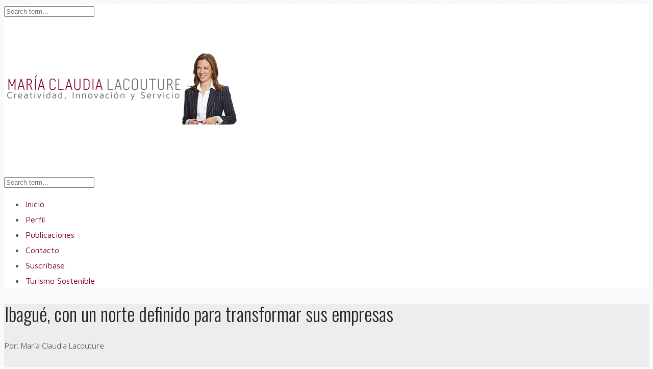

--- FILE ---
content_type: text/html; charset=UTF-8
request_url: http://blogdemariaclaudia.com/ibague-norte-definido-transformar-sus-empresas/
body_size: 13413
content:
<!DOCTYPE html>
<!--[if lt IE 7 ]><html class="ie ie6" lang="es-MX"> <![endif]-->
<!--[if IE 7 ]><html class="ie ie7" lang="es-MX"> <![endif]-->
<!--[if IE 8 ]><html class="ie ie8" lang="es-MX"> <![endif]-->
<!--[if IE 9 ]><html class="ie ie9" lang="es-MX"> <![endif]-->
<!--[if (gt IE 9)|!(IE)]><!--><html lang="es-MX"> <!--<![endif]-->
<head>
	<title>Ibagué, con un norte definido para transformar sus empresas - María Claudia Lacouture</title>
	<meta charset="UTF-8" />
	<meta name="viewport" content="width=device-width, initial-scale=1.0">
	<link rel="profile" href="http://gmpg.org/xfn/11" />
		<link rel="icon" href="/wp-content/themes/JOHNDOEBLOG-theme/favicon.ico" type="image/x-icon" />
		<link rel="pingback" href="http://blogdemariaclaudia.com/xmlrpc.php" />
	<link rel="alternate" type="application/rss+xml" title="María Claudia Lacouture" href="https://blogdemariaclaudia.com/feed/" />
	<link rel="alternate" type="application/atom+xml" title="María Claudia Lacouture" href="https://blogdemariaclaudia.com/feed/atom/" />
	<script type='text/javascript'>
	(function() {
if ("-ms-user-select" in document.documentElement.style && navigator.userAgent.match(/IEMobile\/10\.0/)) {
var msViewportStyle = document.createElement("style");
msViewportStyle.appendChild(
document.createTextNode("@-ms-viewport{width:auto!important}")
);
document.getElementsByTagName("head")[0].appendChild(msViewportStyle);
}
})();
</script>
<meta name='robots' content='index, follow, max-image-preview:large, max-snippet:-1, max-video-preview:-1' />

	<!-- This site is optimized with the Yoast SEO plugin v20.12 - https://yoast.com/wordpress/plugins/seo/ -->
	<link rel="canonical" href="https://blogdemariaclaudia.com/ibague-norte-definido-transformar-sus-empresas/" />
	<meta property="og:locale" content="es_MX" />
	<meta property="og:type" content="article" />
	<meta property="og:title" content="Ibagué, con un norte definido para transformar sus empresas - María Claudia Lacouture" />
	<meta property="og:description" content="Ibagué llega a sus 465 años y en el ámbito económico su principal reto de aquí en adelante es trabajar en la transformación de su aparato productivo. Teniendo en cuenta el cambiante panorama mundial en la economía internacional, las autoridades locales y regionales de Ibagué y el departamento del Tolima tienen clara la necesidad que existe de trabajar en alianza con el Gobierno Nacional, para hacer realidad esa transformación que se requiere para fortalecer la canasta exportadora y aumentar la productividad empresarial." />
	<meta property="og:url" content="https://blogdemariaclaudia.com/ibague-norte-definido-transformar-sus-empresas/" />
	<meta property="og:site_name" content="María Claudia Lacouture" />
	<meta property="article:publisher" content="https://www.facebook.com/maria.lacouture.9?fref=ts" />
	<meta property="article:published_time" content="2016-10-10T23:41:30+00:00" />
	<meta property="article:modified_time" content="2016-12-19T23:13:41+00:00" />
	<meta property="og:image" content="https://blogdemariaclaudia.com/wp-content/uploads/2016/10/Ibagué-con-un-norte-definido-para-transformar-sus-empresas-El-Nuevo-Día1.jpg" />
	<meta property="og:image:width" content="267" />
	<meta property="og:image:height" content="240" />
	<meta property="og:image:type" content="image/jpeg" />
	<meta name="author" content="María Claudia Lacouture" />
	<meta name="twitter:card" content="summary_large_image" />
	<meta name="twitter:creator" content="@mclacouture" />
	<meta name="twitter:site" content="@mclacouture" />
	<meta name="twitter:label1" content="Escrito por" />
	<meta name="twitter:data1" content="María Claudia Lacouture" />
	<meta name="twitter:label2" content="Tiempo de lectura" />
	<meta name="twitter:data2" content="3 minutos" />
	<script type="application/ld+json" class="yoast-schema-graph">{"@context":"https://schema.org","@graph":[{"@type":"WebPage","@id":"https://blogdemariaclaudia.com/ibague-norte-definido-transformar-sus-empresas/","url":"https://blogdemariaclaudia.com/ibague-norte-definido-transformar-sus-empresas/","name":"Ibagué, con un norte definido para transformar sus empresas - María Claudia Lacouture","isPartOf":{"@id":"https://blogdemariaclaudia.com/#website"},"primaryImageOfPage":{"@id":"https://blogdemariaclaudia.com/ibague-norte-definido-transformar-sus-empresas/#primaryimage"},"image":{"@id":"https://blogdemariaclaudia.com/ibague-norte-definido-transformar-sus-empresas/#primaryimage"},"thumbnailUrl":"https://blogdemariaclaudia.com/wp-content/uploads/2016/10/Ibagué-con-un-norte-definido-para-transformar-sus-empresas-El-Nuevo-Día1.jpg","datePublished":"2016-10-10T23:41:30+00:00","dateModified":"2016-12-19T23:13:41+00:00","author":{"@id":"https://blogdemariaclaudia.com/#/schema/person/fcf1d922bb4b4defd7e53e4817197a52"},"breadcrumb":{"@id":"https://blogdemariaclaudia.com/ibague-norte-definido-transformar-sus-empresas/#breadcrumb"},"inLanguage":"es-MX","potentialAction":[{"@type":"ReadAction","target":["https://blogdemariaclaudia.com/ibague-norte-definido-transformar-sus-empresas/"]}]},{"@type":"ImageObject","inLanguage":"es-MX","@id":"https://blogdemariaclaudia.com/ibague-norte-definido-transformar-sus-empresas/#primaryimage","url":"https://blogdemariaclaudia.com/wp-content/uploads/2016/10/Ibagué-con-un-norte-definido-para-transformar-sus-empresas-El-Nuevo-Día1.jpg","contentUrl":"https://blogdemariaclaudia.com/wp-content/uploads/2016/10/Ibagué-con-un-norte-definido-para-transformar-sus-empresas-El-Nuevo-Día1.jpg","width":267,"height":240},{"@type":"BreadcrumbList","@id":"https://blogdemariaclaudia.com/ibague-norte-definido-transformar-sus-empresas/#breadcrumb","itemListElement":[{"@type":"ListItem","position":1,"name":"Inicio","item":"https://blogdemariaclaudia.com/"},{"@type":"ListItem","position":2,"name":"Ibagué, con un norte definido para transformar sus empresas"}]},{"@type":"WebSite","@id":"https://blogdemariaclaudia.com/#website","url":"https://blogdemariaclaudia.com/","name":"María Claudia Lacouture","description":"María Claudia Lacouture | Creatividad, Innovación y Servicio.","potentialAction":[{"@type":"SearchAction","target":{"@type":"EntryPoint","urlTemplate":"https://blogdemariaclaudia.com/?s={search_term_string}"},"query-input":"required name=search_term_string"}],"inLanguage":"es-MX"},{"@type":"Person","@id":"https://blogdemariaclaudia.com/#/schema/person/fcf1d922bb4b4defd7e53e4817197a52","name":"María Claudia Lacouture","image":{"@type":"ImageObject","inLanguage":"es-MX","@id":"https://blogdemariaclaudia.com/#/schema/person/image/","url":"http://1.gravatar.com/avatar/d8a299924a680df5282b29feb5c770aa?s=96&d=mm&r=g","contentUrl":"http://1.gravatar.com/avatar/d8a299924a680df5282b29feb5c770aa?s=96&d=mm&r=g","caption":"María Claudia Lacouture"},"url":"https://blogdemariaclaudia.com/author/mcl/"}]}</script>
	<!-- / Yoast SEO plugin. -->


<link rel='dns-prefetch' href='//fonts.googleapis.com' />
<link rel="alternate" type="application/rss+xml" title="María Claudia Lacouture &raquo; Feed" href="https://blogdemariaclaudia.com/feed/" />
<link rel="alternate" type="application/rss+xml" title="María Claudia Lacouture &raquo; RSS de los comentarios" href="https://blogdemariaclaudia.com/comments/feed/" />
<script type="text/javascript">
window._wpemojiSettings = {"baseUrl":"https:\/\/s.w.org\/images\/core\/emoji\/14.0.0\/72x72\/","ext":".png","svgUrl":"https:\/\/s.w.org\/images\/core\/emoji\/14.0.0\/svg\/","svgExt":".svg","source":{"concatemoji":"http:\/\/blogdemariaclaudia.com\/wp-includes\/js\/wp-emoji-release.min.js?ver=6.2.8"}};
/*! This file is auto-generated */
!function(e,a,t){var n,r,o,i=a.createElement("canvas"),p=i.getContext&&i.getContext("2d");function s(e,t){p.clearRect(0,0,i.width,i.height),p.fillText(e,0,0);e=i.toDataURL();return p.clearRect(0,0,i.width,i.height),p.fillText(t,0,0),e===i.toDataURL()}function c(e){var t=a.createElement("script");t.src=e,t.defer=t.type="text/javascript",a.getElementsByTagName("head")[0].appendChild(t)}for(o=Array("flag","emoji"),t.supports={everything:!0,everythingExceptFlag:!0},r=0;r<o.length;r++)t.supports[o[r]]=function(e){if(p&&p.fillText)switch(p.textBaseline="top",p.font="600 32px Arial",e){case"flag":return s("\ud83c\udff3\ufe0f\u200d\u26a7\ufe0f","\ud83c\udff3\ufe0f\u200b\u26a7\ufe0f")?!1:!s("\ud83c\uddfa\ud83c\uddf3","\ud83c\uddfa\u200b\ud83c\uddf3")&&!s("\ud83c\udff4\udb40\udc67\udb40\udc62\udb40\udc65\udb40\udc6e\udb40\udc67\udb40\udc7f","\ud83c\udff4\u200b\udb40\udc67\u200b\udb40\udc62\u200b\udb40\udc65\u200b\udb40\udc6e\u200b\udb40\udc67\u200b\udb40\udc7f");case"emoji":return!s("\ud83e\udef1\ud83c\udffb\u200d\ud83e\udef2\ud83c\udfff","\ud83e\udef1\ud83c\udffb\u200b\ud83e\udef2\ud83c\udfff")}return!1}(o[r]),t.supports.everything=t.supports.everything&&t.supports[o[r]],"flag"!==o[r]&&(t.supports.everythingExceptFlag=t.supports.everythingExceptFlag&&t.supports[o[r]]);t.supports.everythingExceptFlag=t.supports.everythingExceptFlag&&!t.supports.flag,t.DOMReady=!1,t.readyCallback=function(){t.DOMReady=!0},t.supports.everything||(n=function(){t.readyCallback()},a.addEventListener?(a.addEventListener("DOMContentLoaded",n,!1),e.addEventListener("load",n,!1)):(e.attachEvent("onload",n),a.attachEvent("onreadystatechange",function(){"complete"===a.readyState&&t.readyCallback()})),(e=t.source||{}).concatemoji?c(e.concatemoji):e.wpemoji&&e.twemoji&&(c(e.twemoji),c(e.wpemoji)))}(window,document,window._wpemojiSettings);
</script>
<style type="text/css">
img.wp-smiley,
img.emoji {
	display: inline !important;
	border: none !important;
	box-shadow: none !important;
	height: 1em !important;
	width: 1em !important;
	margin: 0 0.07em !important;
	vertical-align: -0.1em !important;
	background: none !important;
	padding: 0 !important;
}
</style>
	<link rel='stylesheet' id='wp-block-library-css' href='http://blogdemariaclaudia.com/wp-includes/css/dist/block-library/style.min.css?ver=6.2.8' type='text/css' media='all' />
<link rel='stylesheet' id='classic-theme-styles-css' href='http://blogdemariaclaudia.com/wp-includes/css/classic-themes.min.css?ver=6.2.8' type='text/css' media='all' />
<style id='global-styles-inline-css' type='text/css'>
body{--wp--preset--color--black: #000000;--wp--preset--color--cyan-bluish-gray: #abb8c3;--wp--preset--color--white: #ffffff;--wp--preset--color--pale-pink: #f78da7;--wp--preset--color--vivid-red: #cf2e2e;--wp--preset--color--luminous-vivid-orange: #ff6900;--wp--preset--color--luminous-vivid-amber: #fcb900;--wp--preset--color--light-green-cyan: #7bdcb5;--wp--preset--color--vivid-green-cyan: #00d084;--wp--preset--color--pale-cyan-blue: #8ed1fc;--wp--preset--color--vivid-cyan-blue: #0693e3;--wp--preset--color--vivid-purple: #9b51e0;--wp--preset--gradient--vivid-cyan-blue-to-vivid-purple: linear-gradient(135deg,rgba(6,147,227,1) 0%,rgb(155,81,224) 100%);--wp--preset--gradient--light-green-cyan-to-vivid-green-cyan: linear-gradient(135deg,rgb(122,220,180) 0%,rgb(0,208,130) 100%);--wp--preset--gradient--luminous-vivid-amber-to-luminous-vivid-orange: linear-gradient(135deg,rgba(252,185,0,1) 0%,rgba(255,105,0,1) 100%);--wp--preset--gradient--luminous-vivid-orange-to-vivid-red: linear-gradient(135deg,rgba(255,105,0,1) 0%,rgb(207,46,46) 100%);--wp--preset--gradient--very-light-gray-to-cyan-bluish-gray: linear-gradient(135deg,rgb(238,238,238) 0%,rgb(169,184,195) 100%);--wp--preset--gradient--cool-to-warm-spectrum: linear-gradient(135deg,rgb(74,234,220) 0%,rgb(151,120,209) 20%,rgb(207,42,186) 40%,rgb(238,44,130) 60%,rgb(251,105,98) 80%,rgb(254,248,76) 100%);--wp--preset--gradient--blush-light-purple: linear-gradient(135deg,rgb(255,206,236) 0%,rgb(152,150,240) 100%);--wp--preset--gradient--blush-bordeaux: linear-gradient(135deg,rgb(254,205,165) 0%,rgb(254,45,45) 50%,rgb(107,0,62) 100%);--wp--preset--gradient--luminous-dusk: linear-gradient(135deg,rgb(255,203,112) 0%,rgb(199,81,192) 50%,rgb(65,88,208) 100%);--wp--preset--gradient--pale-ocean: linear-gradient(135deg,rgb(255,245,203) 0%,rgb(182,227,212) 50%,rgb(51,167,181) 100%);--wp--preset--gradient--electric-grass: linear-gradient(135deg,rgb(202,248,128) 0%,rgb(113,206,126) 100%);--wp--preset--gradient--midnight: linear-gradient(135deg,rgb(2,3,129) 0%,rgb(40,116,252) 100%);--wp--preset--duotone--dark-grayscale: url('#wp-duotone-dark-grayscale');--wp--preset--duotone--grayscale: url('#wp-duotone-grayscale');--wp--preset--duotone--purple-yellow: url('#wp-duotone-purple-yellow');--wp--preset--duotone--blue-red: url('#wp-duotone-blue-red');--wp--preset--duotone--midnight: url('#wp-duotone-midnight');--wp--preset--duotone--magenta-yellow: url('#wp-duotone-magenta-yellow');--wp--preset--duotone--purple-green: url('#wp-duotone-purple-green');--wp--preset--duotone--blue-orange: url('#wp-duotone-blue-orange');--wp--preset--font-size--small: 13px;--wp--preset--font-size--medium: 20px;--wp--preset--font-size--large: 36px;--wp--preset--font-size--x-large: 42px;--wp--preset--spacing--20: 0.44rem;--wp--preset--spacing--30: 0.67rem;--wp--preset--spacing--40: 1rem;--wp--preset--spacing--50: 1.5rem;--wp--preset--spacing--60: 2.25rem;--wp--preset--spacing--70: 3.38rem;--wp--preset--spacing--80: 5.06rem;--wp--preset--shadow--natural: 6px 6px 9px rgba(0, 0, 0, 0.2);--wp--preset--shadow--deep: 12px 12px 50px rgba(0, 0, 0, 0.4);--wp--preset--shadow--sharp: 6px 6px 0px rgba(0, 0, 0, 0.2);--wp--preset--shadow--outlined: 6px 6px 0px -3px rgba(255, 255, 255, 1), 6px 6px rgba(0, 0, 0, 1);--wp--preset--shadow--crisp: 6px 6px 0px rgba(0, 0, 0, 1);}:where(.is-layout-flex){gap: 0.5em;}body .is-layout-flow > .alignleft{float: left;margin-inline-start: 0;margin-inline-end: 2em;}body .is-layout-flow > .alignright{float: right;margin-inline-start: 2em;margin-inline-end: 0;}body .is-layout-flow > .aligncenter{margin-left: auto !important;margin-right: auto !important;}body .is-layout-constrained > .alignleft{float: left;margin-inline-start: 0;margin-inline-end: 2em;}body .is-layout-constrained > .alignright{float: right;margin-inline-start: 2em;margin-inline-end: 0;}body .is-layout-constrained > .aligncenter{margin-left: auto !important;margin-right: auto !important;}body .is-layout-constrained > :where(:not(.alignleft):not(.alignright):not(.alignfull)){max-width: var(--wp--style--global--content-size);margin-left: auto !important;margin-right: auto !important;}body .is-layout-constrained > .alignwide{max-width: var(--wp--style--global--wide-size);}body .is-layout-flex{display: flex;}body .is-layout-flex{flex-wrap: wrap;align-items: center;}body .is-layout-flex > *{margin: 0;}:where(.wp-block-columns.is-layout-flex){gap: 2em;}.has-black-color{color: var(--wp--preset--color--black) !important;}.has-cyan-bluish-gray-color{color: var(--wp--preset--color--cyan-bluish-gray) !important;}.has-white-color{color: var(--wp--preset--color--white) !important;}.has-pale-pink-color{color: var(--wp--preset--color--pale-pink) !important;}.has-vivid-red-color{color: var(--wp--preset--color--vivid-red) !important;}.has-luminous-vivid-orange-color{color: var(--wp--preset--color--luminous-vivid-orange) !important;}.has-luminous-vivid-amber-color{color: var(--wp--preset--color--luminous-vivid-amber) !important;}.has-light-green-cyan-color{color: var(--wp--preset--color--light-green-cyan) !important;}.has-vivid-green-cyan-color{color: var(--wp--preset--color--vivid-green-cyan) !important;}.has-pale-cyan-blue-color{color: var(--wp--preset--color--pale-cyan-blue) !important;}.has-vivid-cyan-blue-color{color: var(--wp--preset--color--vivid-cyan-blue) !important;}.has-vivid-purple-color{color: var(--wp--preset--color--vivid-purple) !important;}.has-black-background-color{background-color: var(--wp--preset--color--black) !important;}.has-cyan-bluish-gray-background-color{background-color: var(--wp--preset--color--cyan-bluish-gray) !important;}.has-white-background-color{background-color: var(--wp--preset--color--white) !important;}.has-pale-pink-background-color{background-color: var(--wp--preset--color--pale-pink) !important;}.has-vivid-red-background-color{background-color: var(--wp--preset--color--vivid-red) !important;}.has-luminous-vivid-orange-background-color{background-color: var(--wp--preset--color--luminous-vivid-orange) !important;}.has-luminous-vivid-amber-background-color{background-color: var(--wp--preset--color--luminous-vivid-amber) !important;}.has-light-green-cyan-background-color{background-color: var(--wp--preset--color--light-green-cyan) !important;}.has-vivid-green-cyan-background-color{background-color: var(--wp--preset--color--vivid-green-cyan) !important;}.has-pale-cyan-blue-background-color{background-color: var(--wp--preset--color--pale-cyan-blue) !important;}.has-vivid-cyan-blue-background-color{background-color: var(--wp--preset--color--vivid-cyan-blue) !important;}.has-vivid-purple-background-color{background-color: var(--wp--preset--color--vivid-purple) !important;}.has-black-border-color{border-color: var(--wp--preset--color--black) !important;}.has-cyan-bluish-gray-border-color{border-color: var(--wp--preset--color--cyan-bluish-gray) !important;}.has-white-border-color{border-color: var(--wp--preset--color--white) !important;}.has-pale-pink-border-color{border-color: var(--wp--preset--color--pale-pink) !important;}.has-vivid-red-border-color{border-color: var(--wp--preset--color--vivid-red) !important;}.has-luminous-vivid-orange-border-color{border-color: var(--wp--preset--color--luminous-vivid-orange) !important;}.has-luminous-vivid-amber-border-color{border-color: var(--wp--preset--color--luminous-vivid-amber) !important;}.has-light-green-cyan-border-color{border-color: var(--wp--preset--color--light-green-cyan) !important;}.has-vivid-green-cyan-border-color{border-color: var(--wp--preset--color--vivid-green-cyan) !important;}.has-pale-cyan-blue-border-color{border-color: var(--wp--preset--color--pale-cyan-blue) !important;}.has-vivid-cyan-blue-border-color{border-color: var(--wp--preset--color--vivid-cyan-blue) !important;}.has-vivid-purple-border-color{border-color: var(--wp--preset--color--vivid-purple) !important;}.has-vivid-cyan-blue-to-vivid-purple-gradient-background{background: var(--wp--preset--gradient--vivid-cyan-blue-to-vivid-purple) !important;}.has-light-green-cyan-to-vivid-green-cyan-gradient-background{background: var(--wp--preset--gradient--light-green-cyan-to-vivid-green-cyan) !important;}.has-luminous-vivid-amber-to-luminous-vivid-orange-gradient-background{background: var(--wp--preset--gradient--luminous-vivid-amber-to-luminous-vivid-orange) !important;}.has-luminous-vivid-orange-to-vivid-red-gradient-background{background: var(--wp--preset--gradient--luminous-vivid-orange-to-vivid-red) !important;}.has-very-light-gray-to-cyan-bluish-gray-gradient-background{background: var(--wp--preset--gradient--very-light-gray-to-cyan-bluish-gray) !important;}.has-cool-to-warm-spectrum-gradient-background{background: var(--wp--preset--gradient--cool-to-warm-spectrum) !important;}.has-blush-light-purple-gradient-background{background: var(--wp--preset--gradient--blush-light-purple) !important;}.has-blush-bordeaux-gradient-background{background: var(--wp--preset--gradient--blush-bordeaux) !important;}.has-luminous-dusk-gradient-background{background: var(--wp--preset--gradient--luminous-dusk) !important;}.has-pale-ocean-gradient-background{background: var(--wp--preset--gradient--pale-ocean) !important;}.has-electric-grass-gradient-background{background: var(--wp--preset--gradient--electric-grass) !important;}.has-midnight-gradient-background{background: var(--wp--preset--gradient--midnight) !important;}.has-small-font-size{font-size: var(--wp--preset--font-size--small) !important;}.has-medium-font-size{font-size: var(--wp--preset--font-size--medium) !important;}.has-large-font-size{font-size: var(--wp--preset--font-size--large) !important;}.has-x-large-font-size{font-size: var(--wp--preset--font-size--x-large) !important;}
.wp-block-navigation a:where(:not(.wp-element-button)){color: inherit;}
:where(.wp-block-columns.is-layout-flex){gap: 2em;}
.wp-block-pullquote{font-size: 1.5em;line-height: 1.6;}
</style>
<link rel='stylesheet' id='contact-form-7-css' href='http://blogdemariaclaudia.com/wp-content/plugins/contact-form-7/includes/css/styles.css?ver=5.7.7' type='text/css' media='all' />
<link rel='stylesheet' id='plyr-css-css' href='http://blogdemariaclaudia.com/wp-content/plugins/easy-video-player/lib/plyr.css?ver=6.2.8' type='text/css' media='all' />
<link rel='stylesheet' id='sbscrbr_style-css' href='http://blogdemariaclaudia.com/wp-content/plugins/subscriber/css/frontend_style.css?ver=6.2.8' type='text/css' media='all' />
<link rel='stylesheet' id='bootstrap-css' href='http://blogdemariaclaudia.com/wp-content/themes/mcl/bootstrap.css?ver=2.3' type='text/css' media='all' />
<link rel='stylesheet' id='responsive-css' href='http://blogdemariaclaudia.com/wp-content/themes/mcl/responsive.css?ver=2.3' type='text/css' media='all' />
<link rel='stylesheet' id='magnificpopup-css' href='http://blogdemariaclaudia.com/wp-content/themes/mcl/css/magnificpopup.css?ver=1.0' type='text/css' media='all' />
<link rel='stylesheet' id='mainstyle-css' href='http://blogdemariaclaudia.com/wp-content/themes/mcl/style.css?ver=1.0' type='text/css' media='all' />
<link rel='stylesheet' id='owl-css' href='http://blogdemariaclaudia.com/wp-content/themes/mcl/css/owl.carousel.css?ver=1.0' type='text/css' media='all' />
<link rel='stylesheet' id='hs_options_stylesheets_alt_style-css' href='https://blogdemariaclaudia.com/wp-content/themes/mcl/css/style3.css' type='text/css' media='all' />
<link rel='stylesheet' id='options_typography_Oswald-css' href='https://fonts.googleapis.com/css?family=Oswald:100,200,300,400,500,600,700,800,900&#038;subset=latin' type='text/css' media='all' />
<link rel='stylesheet' id='options_typography_Maven+Pro-css' href='https://fonts.googleapis.com/css?family=Maven+Pro:100,200,300,400,500,600,700,800,900&#038;subset=latin' type='text/css' media='all' />
<link rel='stylesheet' id='options_typography_Open+Sans-css' href='https://fonts.googleapis.com/css?family=Open+Sans:100,200,300,400,500,600,700,800,900&#038;subset=latin' type='text/css' media='all' />
<link rel='stylesheet' id='options_typography_Qwigley-css' href='https://fonts.googleapis.com/css?family=Qwigley:100,200,300,400,500,600,700,800,900&#038;subset=latin' type='text/css' media='all' />
<script type='text/javascript' src='http://blogdemariaclaudia.com/wp-includes/js/jquery/jquery.min.js?ver=3.6.4' id='jquery-core-js'></script>
<script type='text/javascript' src='http://blogdemariaclaudia.com/wp-includes/js/jquery/jquery-migrate.min.js?ver=3.4.0' id='jquery-migrate-js'></script>
<script type='text/javascript' src='http://blogdemariaclaudia.com/wp-content/themes/mcl/js/modernizr.js?ver=2.0.6' id='modernizr-js'></script>
<script type='text/javascript' id='plyr-js-js-extra'>
/* <![CDATA[ */
var easy_video_player = {"plyr_iconUrl":"http:\/\/blogdemariaclaudia.com\/wp-content\/plugins\/easy-video-player\/lib\/plyr.svg","plyr_blankVideo":"http:\/\/blogdemariaclaudia.com\/wp-content\/plugins\/easy-video-player\/lib\/blank.mp4"};
/* ]]> */
</script>
<script type='text/javascript' src='http://blogdemariaclaudia.com/wp-content/plugins/easy-video-player/lib/plyr.js?ver=6.2.8' id='plyr-js-js'></script>
<script type='text/javascript' id='wp-statistics-tracker-js-extra'>
/* <![CDATA[ */
var WP_Statistics_Tracker_Object = {"hitRequestUrl":"https:\/\/blogdemariaclaudia.com\/wp-json\/wp-statistics\/v2\/hit?wp_statistics_hit_rest=yes&track_all=1&current_page_type=post&current_page_id=8493&search_query&page_uri=L2liYWd1ZS1ub3J0ZS1kZWZpbmlkby10cmFuc2Zvcm1hci1zdXMtZW1wcmVzYXMv","keepOnlineRequestUrl":"https:\/\/blogdemariaclaudia.com\/wp-json\/wp-statistics\/v2\/online?wp_statistics_hit_rest=yes&track_all=1&current_page_type=post&current_page_id=8493&search_query&page_uri=L2liYWd1ZS1ub3J0ZS1kZWZpbmlkby10cmFuc2Zvcm1hci1zdXMtZW1wcmVzYXMv","option":{"dntEnabled":false,"cacheCompatibility":false}};
/* ]]> */
</script>
<script type='text/javascript' src='http://blogdemariaclaudia.com/wp-content/plugins/wp-statistics/assets/js/tracker.js?ver=6.2.8' id='wp-statistics-tracker-js'></script>
<link rel="https://api.w.org/" href="https://blogdemariaclaudia.com/wp-json/" /><link rel="alternate" type="application/json" href="https://blogdemariaclaudia.com/wp-json/wp/v2/posts/8493" /><link rel="EditURI" type="application/rsd+xml" title="RSD" href="https://blogdemariaclaudia.com/xmlrpc.php?rsd" />
<link rel="wlwmanifest" type="application/wlwmanifest+xml" href="http://blogdemariaclaudia.com/wp-includes/wlwmanifest.xml" />
<meta name="generator" content="WordPress 6.2.8" />
<link rel='shortlink' href='https://blogdemariaclaudia.com/?p=8493' />
<link rel="alternate" type="application/json+oembed" href="https://blogdemariaclaudia.com/wp-json/oembed/1.0/embed?url=https%3A%2F%2Fblogdemariaclaudia.com%2Fibague-norte-definido-transformar-sus-empresas%2F" />
<link rel="alternate" type="text/xml+oembed" href="https://blogdemariaclaudia.com/wp-json/oembed/1.0/embed?url=https%3A%2F%2Fblogdemariaclaudia.com%2Fibague-norte-definido-transformar-sus-empresas%2F&#038;format=xml" />
<!-- Analytics by WP Statistics v14.1.4 - https://wp-statistics.com/ -->
<style type="text/css">.logo {
    margin: 0px auto;
}.top-panel-button .toggle-button {color:#e1e1e1}.top-panel-button {border-color:#eeeeee}.nav__primary {background:#ffffff}@media all and (min-width: 800px) {.flexnav > li > a:after {color:#d6d6d6}}.nav__primary {border-color:#eeeeee}.logo_tagline {color:#444444}.header-overlay {background:#ffffff}.header-overlay {-moz-opacity: 0.85; -khtml-opacity: 0.85; opacity: 0.85;}body { background-image:url(/wp-content/uploads/2015/07/textura3.png); background-repeat:repeat; background-position:top center;  background-attachment:scroll; }body { background-color:#ffffff;}.headerstyler { background-color:#ffffff;}.flexnav  li a {
    padding: 30px 2px 30px 2px;
    color: #222;
    text-decoration: none;
    text-transform: none;
    margin-right: 1px;
}

.nav__primary {
    border-color: #800020;
}


.share-buttons {
    padding: 0px 0px 0 0;
}


.logo {
    background: #FFFFFF;
}

.post_date span {
    display: inline;
}

.post_date {
    color: #666;
    font-size: 16px;
    font-family: Maven Pro;
}

.post__holder {
    background: #ededed;
}

.meta-space {
    color: #333;
}

.meta-space a {
    color: #333;
}

.h1 {
    font-family: mcl;
    color: #313232;
}

.article {
    padding: 20px;
    border: 1px solid #eeeeee;
}

.content-column {
    padding-left: 0px;
    border-left: 1px dashed #E9E9E9;
}

.post_date {
    margin-bottom: 0px;
}

.main-holder, .mfp-wrap {
    font-weight: 300;
    font-style: normal;
    font-size: 15px;
    line-height: 26px;
    font-family: Open Sans;
    color: #525252;
}

.widget {
    margin-bottom: 30px;
  padding-left:30px;
  padding-right:30px;
  padding-top:15px;
padding-bottom: 15px;
    background: #ededed;
    border: 1px solid #eeeeee;
    position: relative;
    z-index: 0;
}

.widget h5 {
    text-align: center;
}

.bottom2 {
background-color: #ededed;
}

.bottom2 p {
    font-size: 17px;
    padding: 10px 0px 0px 0px;
}

.breadcrumb__t {
    margin: 0;
    display: none;
}</style>
<style type='text/css'>
h1 { font-weight: 300; font-style: normal; font-size: 37px; line-height: 37px; font-family: Oswald;  color:#222222; }
h2 { font-weight: 300; font-style: normal; font-size: 40px; line-height: 40px; font-family: Oswald;  color:#222222; }
h3 { font-weight: 500; font-style: normal; font-size: 34px; line-height: 34px; font-family: Oswald;  color:#222222; }
h4 { font-weight: 500; font-style: normal; font-size: 19px; line-height: 21px; font-family: Maven Pro;  color:#222222; }
h5 { font-weight: 700; font-style: bold; font-size: 21px; line-height: 32px; font-family: Maven Pro;  color:#222222; }
h6 { font-weight: 200; font-style: normal; font-size: 18px; line-height: 24px; font-family: Oswald;  color:#222222; }
.main-holder, .mfp-wrap { font-weight: 300; font-style: normal; font-size: 15px; line-height: 27px; font-family: Open Sans;  color:#525252; }
.logo_h__txt, .logo_link { font-weight: 400; font-style: normal; font-size: 92px; line-height: 45px; font-family: Qwigley;  color:#222222; }
.flexnav > li > a { font-weight: 400; font-style: normal; font-size: 16px; line-height: 30px; font-family: Maven Pro;  color:#800020; }
.nav.footer-nav a { font-weight: 400; font-style: normal; font-size: 13px; line-height: 22px; font-family: Open Sans;  color:#667078; }
</style>
	
<!--[if IE 8 ]>
<link rel="stylesheet" id="stylesheet-ie8" type="text/css" href="http://blogdemariaclaudia.com/wp-content/themes/mcl/ie8.css" />
	<script src="http://blogdemariaclaudia.com/wp-content/themes/mcl/js/respond.js"></script>
<![endif]-->
</head>

<body class="post-template-default single single-post postid-8493 single-format-standard cat-207-id">
	
			<div id="main-holdercon" class="main-holder" style="">
<header id="headerfix" class="headerstyler headerphoto header" style="">
<div class="header-overlay"></div>
<div class="top-panel22 hidden-phone"> 
    <div class="top-panel-button">
	<a class="popup-with-zoom-anim toggle-button md-trigger" href="#small-dialog"><i class="icon-search-2 icon-2x"></i></a>
    </div>
	<div id="small-dialog" class="zoom-anim-dialog mfp-hide">
	<!-- BEGIN SEARCH FORM -->  
	<div class="sb-search">
						<form class="navbar-form" method="get" action="https://blogdemariaclaudia.com/" accept-charset="utf-8">
							<input class="sb-search-input" placeholder="Search term..." type="text" value="" name="s">
						</form>
					</div>
<!-- END SEARCH FORM -->	</div> 
</div>
	<div class="container">
		<div class="row-fluid">
			<div class="span12">
				
<div class="row-fluid">

    <div class="span12">
    	<!-- BEGIN LOGO -->                     
<div class="logo">                            
												<h1 class="logo_h logo_h__txt"><a href="https://blogdemariaclaudia.com/" class="logo_h logo_h__img"><img src="/wp-content/uploads/2015/07/maria-claudia-lacouture5.png" alt="María Claudia Lacouture" title="María Claudia Lacouture | Creatividad, Innovación y Servicio."></a></h1>
												
</div>
<!-- END LOGO -->    </div>
	</div>
	<div class="row-fluid post-header">
	<div class="span12">
    			<!-- BEGIN MAIN NAVIGATION  -->
		<div class="menu-button"><i class="icon-menu"></i>
					<a style="position:relative;z-index:100;color:#222222; margin-left:12px;display:inline-block;" class="popup-with-zoom-anim toggle-button md-trigger" href="#small-dialog"><i class="icon-search-1"></i></a>
	<div id="small-dialogs" class="zoom-anim-dialog mfp-hide">
	<!-- BEGIN SEARCH FORM -->  
	<div class="sb-search">
						<form class="navbar-form" method="get" action="https://blogdemariaclaudia.com/" accept-charset="utf-8">
							<input class="sb-search-input" placeholder="Search term..." type="text" value="" name="s">
						</form>
					</div>
<!-- END SEARCH FORM -->	</div> 
			</div>
		<nav class="nav nav__primary clearfix"> 
			<ul data-breakpoint="800" id="menu-footer" class="flexnav"><li id="menu-item-2822" class="menu-item menu-item-type-custom menu-item-object-custom"><a href="http://blogdemariaclaudia.com">Inicio<span></span></a></li>
<li id="menu-item-2547" class="menu-item menu-item-type-post_type menu-item-object-page"><a href="https://blogdemariaclaudia.com/perfil/">Perfil<span></span></a></li>
<li id="menu-item-2626" class="menu-item menu-item-type-post_type menu-item-object-page"><a href="https://blogdemariaclaudia.com/publicaciones/">Publicaciones<span></span></a></li>
<li id="menu-item-2708" class="menu-item menu-item-type-post_type menu-item-object-page"><a href="https://blogdemariaclaudia.com/contacto/"><i class="icon-mail"> </i> Contacto<span></span></a></li>
<li id="menu-item-2707" class="menu-item menu-item-type-post_type menu-item-object-page"><a href="https://blogdemariaclaudia.com/suscribirse/">Suscríbase<span></span></a></li>
<li id="menu-item-9797" class="menu-item menu-item-type-custom menu-item-object-custom"><a href="https://www.turismo-sostenible.co/">Turismo Sostenible<span></span></a></li>
</ul>			
		 </nav>
		<!-- END MAIN NAVIGATION -->


    </div>
	

</div>
<!--<div class="row"> -->
    
<!-- </div> -->			</div>
		</div>
	</div>

</header><div class="content-holder clearfix">
    <div class="container">
        <div class="row">
            <div class="span12">
                <div class="row">
                <div class="span12" id="title-header">
                <div class="page-header">
                <section class="title-section">
                				                				          </section>
            </div> 
                </div>
                   </div>
                 <div class="row">
                                   <div class="span8 right" id="content">
                        <article id="post-8493" class="post__holder post-8493 post type-post status-publish format-standard has-post-thumbnail hentry category-tolima tag-exportaciones tag-politica-de-desarrollo-productivo cat-207-id">
<div class="row-fluid">
<div class="span12 content-column">
		<header class="post-header">	
					<h1 class="post-title entry-title">Ibagué, con un norte definido para transformar sus empresas</h1>
			</header>
		<!-- Post Meta -->
	<div class="meta-space">
				
		<span class="vcard author post-author"><span class="fn">Por: María Claudia Lacouture</span></span>
						
				
		
				
		</div>
	<!--// Post Meta -->
			
	<!-- Post Content -->
	<div class="post_content">	
	
			<div class="featured-thumbnail thumbnail norm"><img width="267" height="240" src="https://blogdemariaclaudia.com/wp-content/uploads/2016/10/Ibagué-con-un-norte-definido-para-transformar-sus-empresas-El-Nuevo-Día1.jpg" class="attachment-medium size-medium wp-post-image" alt="" decoding="async" /><div class="ccfic"></div></div>
	
		<p>Ibagué llega a sus 465 años y en el ámbito económico su principal reto de aquí en adelante es trabajar en la transformación de su aparato productivo.</p>
<p>Teniendo en cuenta el cambiante panorama mundial  en la economía internacional, las autoridades locales y regionales de Ibagué y el departamento del Tolima tienen clara la necesidad que existe de trabajar en alianza con el Gobierno Nacional, para hacer realidad esa transformación que se requiere para fortalecer la canasta exportadora y aumentar la productividad empresarial.</p>
<p>Con la nueva política de desarrollo productivo, concertada con el sector privado y la academia, hemos identificado en Tolima dos principales apuestas productivas: agroalimentos y sistema moda. Estas dos actividades participan con el 96% de las exportaciones no mineras del departamento.</p>
<p>Bajo los lineamientos que fija la política de desarrollo productivo de potenciar la oferta exportable, el departamento muestra cifras positivas en estos dos sectores.</p>
<p>Por ejemplo, las exportaciones del  sector de agroalimentos llegaron a US$150,9 millones en el 2015, después de que la cifra en 2010 fue de US$97,5 millones. Esto se tradujo en un crecimiento de 54,7%. Esas ventas están concentradas en café y sus derivados, sector avícola y la producción de frutas, semillas y cereales.</p>
<p>En el caso del sector de las confecciones, Ibagué y el Tolima tienen posibilidad de aumentar la facturación de prendas de vestir, especialmente en el segmento de ropa casual.</p>
<p>Ibagué es una ciudad conocida por sus productos en Jeanswear y ropa casual para hombre que puede proveer al cliente importador productos de calidad, con valor agregado y precios accesibles.</p>
<p>A pesar de que las exportaciones de confecciones del departamento aún tienen una moderada participación sobre el total nacional, en el año 2016 se muestra una tendencia positiva. Entre enero y agosto de este año, ese sector aumentó sus ventas externas en 23%. La cifra pasó de US$42,5 millones a US$51,2 millones al cierre de agosto pasado.</p>
<p>Entre 2010 y 2015, las exportaciones de confecciones del departamento en mención crecieron 7,3%. La cifra pasó de US$39,6 millones a US$42,5 millones al finalizar el año pasado.</p>
<p>Con los proyectos y estrategias focalizadas y el trabajo entre el Gobierno y los empresarios podemos incrementar de manera decidida su nivel exportador.</p>
<p>El departamento actualmente exporta principalmente a Costa Rica, Jamaica y Arabia Saudita, así como a otros destinos con los que tenemos acuerdos comerciales como la CAN, Canadá, Chile y Estados Unidos, en particular.</p>
<p>En ese contexto nos enfocaremos en estas dos actividades con mayor potencial, lo cual permitirá un mayor posicionamiento de su oferta exportable a través de la sofisticación de bienes y servicios. Es la mejor forma de aprovechar las ventajas de los tratados de libre comercio que ha firmado Colombia.</p>
<p>El reto ahora es trabajar de la mano con los empresarios de Ibagué y el Tolima, así como con los gobiernos regionales y locales a través de siete ejes, mediante los cuales será posible alcanzar esa mayor productividad para la región. Nos referimos a innovación y emprendimiento, tecnología, recurso humano, financiamiento, encadenamientos, calidad y facilitación del comercio.</p>
<p>De esta manera podemos aprovechar la  ubicación geográfica del departamento que tiene la posibilidad de conectarse fácilmente con otras ciudades como Bogotá, Medellín, Pereira y Manizales, principalmente.</p>
<p>En los análisis del Ministerio de Comercio, Industria y Turismo se encuentran importantes oportunidades para las exportaciones del sector, debido a una muy buena dinámica de los mercados mundiales en productos como los frutos oleaginosos, aguacates, guayabas, mangos, dátiles, arroz, huevos fecundados para incubación y aves vivas.</p>
<p>Dadas esas ventajas y la priorización de las dos cadenas productivas, le apostamos a ubicar al departamento como uno de los más productivos y competitivos del país.</p>
<p>&nbsp;</p>
<p><strong>María Claudia Lacouture</strong><br />
<strong> Ministra de Comercio, Industria y Turismo</strong><br />
<strong><a href="http://www.twitter.com/mclacouture" target="_blank">@mclacouture</a></strong></p>
<p>Lea la columna en línea <a href="http://www.elnuevodia.com.co/nuevodia/opinion/columnistas/295617-ibague-con-norte-definido-para-transformar-sus-empresas" target="_blank">aquí</a></p>
				<div class="clear"></div>
	</div>
	<!-- //Post Content -->	
		
</div></div>

<!-- .share-buttons -->
<div class="share-buttons">
	<div class="span2"><div class="post-date updated post_date"><i class="icon-calendar"></i> 10 Oct 2016 | </div></div>

				<span class="post_category"><a href="https://blogdemariaclaudia.com/category/regiones/tolima/" >Tolima</a></span>
		
	
<!-- <a class="facebook" target="_blank" onclick="return !window.open(this.href, 'Facebook', 'width=640,height=300')" href="http://www.facebook.com/sharer/sharer.php?u=">Facebook</a> -->
<a class="hs-icon icon-facebook-1" onClick="window.open('http://www.facebook.com/sharer.php?u=https://blogdemariaclaudia.com/ibague-norte-definido-transformar-sus-empresas/','Facebook','width=600,height=300,left='+(screen.availWidth/2-300)+',top='+(screen.availHeight/2-150)+''); return false;" href="http://www.facebook.com/sharer.php?u=https://blogdemariaclaudia.com/ibague-norte-definido-transformar-sus-empresas/"></a>
<a class="hs-icon icon-twitter" onClick="window.open('http://twitter.com/share?url=https://blogdemariaclaudia.com/ibague-norte-definido-transformar-sus-empresas/&amp;text=Ibagué,%20con%20un%20norte%20definido%20para%20transformar%20sus%20empresas Vía @mclacouture','Twitter share','width=600,height=300,left='+(screen.availWidth/2-300)+',top='+(screen.availHeight/2-150)+''); return false;" href="http://twitter.com/share?url=https://blogdemariaclaudia.com/ibague-norte-definido-transformar-sus-empresas/&amp;text=Ibagué,%20con%20un%20norte%20definido%20para%20transformar%20sus%20empresas"></a>
<a class="hs-icon icon-gplus" onClick="window.open('https://plus.google.com/share?url=https://blogdemariaclaudia.com/ibague-norte-definido-transformar-sus-empresas/','Google plus','width=585,height=666,left='+(screen.availWidth/2-292)+',top='+(screen.availHeight/2-333)+''); return false;" href="https://plus.google.com/share?url=https://blogdemariaclaudia.com/ibague-norte-definido-transformar-sus-empresas/"></a>
<a class="hs-icon icon-linkedin" onClick="window.open('http://www.linkedin.com/shareArticle?mini=true&amp;url=https://blogdemariaclaudia.com/ibague-norte-definido-transformar-sus-empresas/','Linkedin','width=863,height=500,left='+(screen.availWidth/2-431)+',top='+(screen.availHeight/2-250)+''); return false;" href="http://www.linkedin.com/shareArticle?mini=true&amp;url=https://blogdemariaclaudia.com/ibague-norte-definido-transformar-sus-empresas/"></a>

<a target="_blank" class="hs-icon icon-pinterest" href="http://pinterest.com/pin/create/button/?url=https://blogdemariaclaudia.com/ibague-norte-definido-transformar-sus-empresas/&media=https://blogdemariaclaudia.com/wp-content/uploads/2016/10/Ibagué-con-un-norte-definido-para-transformar-sus-empresas-El-Nuevo-Día1.jpg&description=Ibagué,%20con%20un%20norte%20definido%20para%20transformar%20sus%20empresas" data-pin-do="buttonPin" data-pin-config="none" data-pin-height="28"></a>

</div><!-- //.share-buttons -->
</article>					<!--BEGIN .pager .single-pager -->
				<ul class="paging">
	<li style="float:left;">
		<a class="btn-pagination" href="https://blogdemariaclaudia.com/del-entorno-mundial-otros-demonios/" rel="prev">&larr; Previous post</a>		</li><!--.previous-->
	<li style="float:right;">
		<a class="btn-pagination" href="https://blogdemariaclaudia.com/manizales-moderna-competitiva/" rel="next">Next Post &rarr;</a>	</li><!--.next-->
	<div class="clear"></div>
</ul><!--.pager-->

			<!-- BEGIN Comments -->	
	
				<!-- If comments are closed. -->
	   <p class="nocomments"></p>
			
		

	                    </div>
                    <div class="span4 sidebar" id="sidebar">
                        <div id="text-6" class="widget"><h5>Twitter</h5>			<div class="textwidget"><a class="twitter-timeline" href="https://twitter.com/mclacouture" data-widget-id="628296420760666112">Tweets por @mclacouture.</a>
<script>!function(d,s,id){var js,fjs=d.getElementsByTagName(s)[0],p=/^http:/.test(d.location)?'http':'https';if(!d.getElementById(id)){js=d.createElement(s);js.id=id;js.src=p+"://platform.twitter.com/widgets.js";fjs.parentNode.insertBefore(js,fjs);}}(document,"script","twitter-wjs");</script>
</div>
		</div>
		<div id="recent-posts-6" class="widget">
		<h5>ÚLTIMOS ARTÍCULOS</h5>
		<ul>
											<li>
					<a href="https://blogdemariaclaudia.com/mujeres-influyentes-2025/">Mujeres influyentes 2025</a>
									</li>
											<li>
					<a href="https://blogdemariaclaudia.com/jugando-con-el-crecimiento-iii/">Jugando con el crecimiento (III)</a>
									</li>
											<li>
					<a href="https://blogdemariaclaudia.com/jugando-con-el-crecimiento-ii/">Jugando con el crecimiento (II)</a>
									</li>
											<li>
					<a href="https://blogdemariaclaudia.com/jugando-con-el-crecimiento/">Jugando con el crecimiento</a>
									</li>
											<li>
					<a href="https://blogdemariaclaudia.com/combinacion-peligrosa/">Combinación peligrosa</a>
									</li>
					</ul>

		</div><div id="text-8" class="widget">			<div class="textwidget"><span style="font-size:16px;"><strong><a href="http://blogdemariaclaudia.com/2015/09/03/conocimiento-el-recurso-mas-poderoso-para-los-negocios/">"Conocimiento, el recurso más poderoso para los negocios"</a></strong></span></div>
		</div>                    </div>
					                </div>
            </div>
        </div>
    </div>
</div>
<footer class="footer">

<div class="bottom2">
<div class="container">
<div class="row-fluid bottom2-widgets">
    <div class="span12">
        <div id="text-2">			<div class="textwidget"><p> <a href="http://blogdemariaclaudia.com/">Inicio</a> / <a href="http://blogdemariaclaudia.com/perfil/">Perfil</a> / <a href="http://blogdemariaclaudia.com/publicaciones/">Publicaciones</a> / <a href="http://blogdemariaclaudia.com/contacto/"> <i class="icon-mail"> </i> Contacto</a> / <a href="http://blogdemariaclaudia.com/suscribirse/">Suscríbase</a> / </p>
</div>
		</div><div id="text-3">			<div class="textwidget"><p><small>Copyright © 2015 María C. Lacouture. Todos los derechos reservados. <a href="/terminos-y-condiciones/">Términos y Condiciones</a></small></p></div>
		</div>    </div>
</div>
</div>

</div>

</footer>
</div><!--#main-->	
	
	<div id="back-top-wrapper" class="visible-desktop">
	    <p id="back-top">
	        <a href="#top"><span></span></a>
	    </p>
	</div>
	<script type="text/javascript">
		  (function(i,s,o,g,r,a,m){i['GoogleAnalyticsObject']=r;i[r]=i[r]||function(){
  (i[r].q=i[r].q||[]).push(arguments)},i[r].l=1*new Date();a=s.createElement(o),
  m=s.getElementsByTagName(o)[0];a.async=1;a.src=g;m.parentNode.insertBefore(a,m)
  })(window,document,'script','//www.google-analytics.com/analytics.js','ga');
 
  ga('create', 'UA-65757148-1', 'auto');
  ga('send', 'pageview');
 

	</script>
  <!-- Show Google Analytics -->	
<script type='text/javascript' src='http://blogdemariaclaudia.com/wp-content/plugins/contact-form-7/includes/swv/js/index.js?ver=5.7.7' id='swv-js'></script>
<script type='text/javascript' id='contact-form-7-js-extra'>
/* <![CDATA[ */
var wpcf7 = {"api":{"root":"https:\/\/blogdemariaclaudia.com\/wp-json\/","namespace":"contact-form-7\/v1"}};
/* ]]> */
</script>
<script type='text/javascript' src='http://blogdemariaclaudia.com/wp-content/plugins/contact-form-7/includes/js/index.js?ver=5.7.7' id='contact-form-7-js'></script>
<script type='text/javascript' src='http://blogdemariaclaudia.com/wp-content/themes/mcl/js/jquery.easing.1.3.js?ver=1.3' id='easing-js'></script>
<script type='text/javascript' src='http://blogdemariaclaudia.com/wp-content/themes/mcl/js/jquery.flexnav.min.js?ver=3.1.5' id='flexnav-js'></script>
<script type='text/javascript' src='http://blogdemariaclaudia.com/wp-content/themes/mcl/js/jquery.magnificpopup.js?ver=0.9.9' id='magnificpopup-js'></script>
<script type='text/javascript' src='http://blogdemariaclaudia.com/wp-content/themes/mcl/js/jquery.plugins.js?ver=3.1.5' id='plugins-js'></script>
<script type='text/javascript' src='http://blogdemariaclaudia.com/wp-content/themes/mcl/js/custom.js?ver=1.0' id='custom-js'></script>
<script type='text/javascript' src='http://blogdemariaclaudia.com/wp-content/themes/mcl/js/jquery.appear.js?ver=1.0.0' id='appear-js'></script>
<script type='text/javascript' src='http://blogdemariaclaudia.com/wp-content/themes/mcl/bootstrap/js/bootstrap.min.js?ver=2.3.0' id='bootstrap-js'></script>
<script type='text/javascript' src='http://blogdemariaclaudia.com/wp-content/themes/mcl/js/AnimatedHeader.js?ver=1.0.0' id='AnimatedHeader-js'></script>
<script type='text/javascript' src='http://blogdemariaclaudia.com/wp-content/themes/mcl/js/classie.js?ver=1.0.0' id='classie-js'></script>
<!-- start Simple Custom CSS and JS -->
<script>

</script><!-- end Simple Custom CSS and JS -->
<!-- start Simple Custom CSS and JS -->
<!-- eff8ed32b31f597092cdaa4cc33658d6 --><!-- end Simple Custom CSS and JS -->
 <!-- this is used by many Wordpress features and for plugins to work properly -->


</body>
</html>